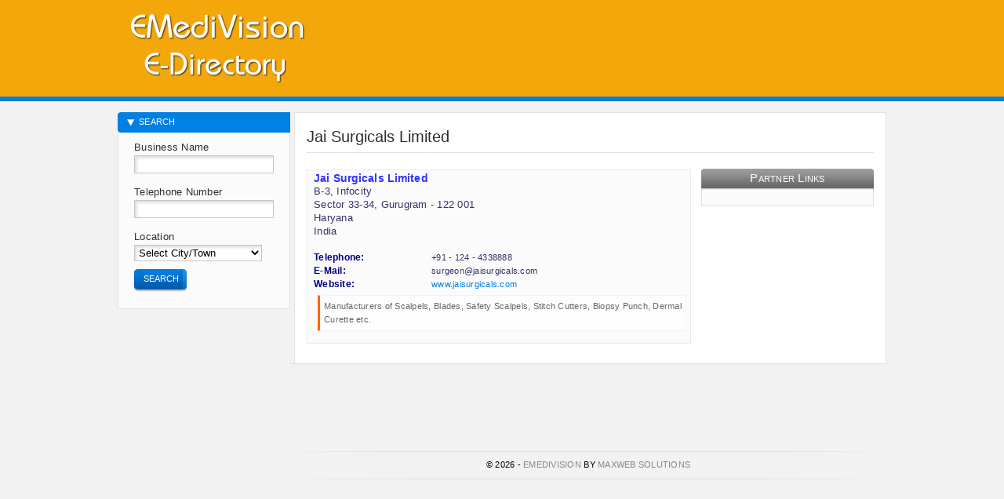

--- FILE ---
content_type: text/html; charset=UTF-8
request_url: https://emedivision.com/business-info-page/23658-jai-surgicals-limited/index.html
body_size: 2973
content:
<!DOCTYPE html PUBLIC "-//W3C//DTD XHTML 1.0 Transitional//EN" "http://www.w3.org/TR/xhtml1/DTD/xhtml1-transitional.dtd"><html xmlns="http://www.w3.org/1999/xhtml" lang="en" xml:lang="en"><head prefix="og: http://ogp.me/ns# fb: http://ogp.me/ns/fb# business: http://ogp.me/ns/business#"><title>Jai Surgicals Limited Gurugram Haryana 1244338888 | Medical Scientific Laboratory Research Directory EMediVision.com</title><meta content="NOODP" name="robots" /><meta http-equiv="x-dns-prefetch-control" content="on" /><link rel="preconnect" href="//fonts.gstatic.com" /><link rel="dns-prefetch" href="//fonts.gstatic.com" /><link rel="dns-prefetch" href="//b.scorecardresearch.com" /><link rel="dns-prefetch" href="//securepubads.g.doubleclick.net" /><link rel="dns-prefetch" href="//pubads.g.doubleclick.net" /><link rel="dns-prefetch" href="//www.google-analytics.com" /><link rel="dns-prefetch" href="//www.googletagservices.com" /><link rel="dns-prefetch" href="//tpc.googlesyndication.com" /><link rel="dns-prefetch" href="//fonts.googleapis.com" /><link rel="dns-prefetch" href="//ajax.googleapis.com" /><link rel="dns-prefetch" href="//www.google.com" /><link rel="dns-prefetch" href="//googleads.g.doubleclick.net" /><link rel="dns-prefetch" href="//sb.scorecardresearch.com" /><link rel="dns-prefetch" href="//pagead2.googlesyndication.com" /><link rel="dns-prefetch" href="//www.googletagmanager.com" /><link rel="dns-prefetch" href="//cse.google.com" /><link rel="dns-prefetch" href="//connect.facebook.net" /><link rel="dns-prefetch" href="//www.googleadservices.com" /><link rel="dns-prefetch" href="//adservice.google.co.in" /><link rel="dns-prefetch" href="//protagcdn.com" /><meta name="keywords" content="Jai Surgicals Limited Gurugram Haryana 1244338888 | Medical Scientific Laboratory Research Directory EMediVision.com , Jai Surgicals Limited Gurugram Haryana 1244338888 Medical Scientific Laboratory Research Directory EMediVision.com , Contact Numbers, Help Desk Numbers, Telephone Numbers, Mobile Numbers, Toll Free" /><meta name="description" content="Jai Surgicals Limited Gurugram Haryana 1244338888 | Medical Scientific Laboratory Research Directory EMediVision.com , Jai Surgicals Limited Gurugram Haryana 1244338888 Medical Scientific Laboratory Research Directory EMediVision.com , Science Scientific Engineering Medical Laboratory Equipment Hospital Clinic Expert College Institute Government Department Medicine Safety Research Education, Contact Numbers, Help Desk Numbers, Telephone Numbers, Mobile Numbers, Toll Free" /><meta http-equiv="x-dns-prefetch-control" content="on" /><meta name="dc.title" lang="en" content="Jai Surgicals Limited Gurugram Haryana 1244338888 | Medical Scientific Laboratory Research Directory EMediVision.com " /><meta http-equiv="Cache-control" content="public" /><meta name="dc.subject" lang="en" content="Jai Surgicals Limited Gurugram Haryana 1244338888 | Medical Scientific Laboratory Research Directory EMediVision.com " /><meta name="dc.publisher" content="Jai Surgicals Limited Gurugram Haryana 1244338888 | Medical Scientific Laboratory Research Directory EMediVision.com " /><meta name="dc.coverage" content="India" /><meta http-equiv="content-type" content="text/html; charset=UTF-8" /><link href="/css/styles.css" rel="stylesheet" type="text/css" media="all" /><!--[if IE]><link type="text/css" href="/css/ie.css" rel="stylesheet" media="all" /><![endif]--><meta http-equiv="content-language" content="en" /><meta name="language" content="en" /><meta name="geo.region" content="IN" /><meta name='distribution' content='Global' /><meta property="fb:app_id" content="117610295065566" /><meta property="og:type" content="website" /><meta name="og:country-name" content="India"/><meta property="og:site_name" content="EMediVision.com" /><meta property="og:url" content="https://emedivision.com/business-info-page/23658-jai-surgicals-limited/index.html" /><meta name="classification" content="Jai Surgicals Limited Gurugram Haryana 1244338888 | Medical Scientific Laboratory Research Directory EMediVision.com " /><meta name="robots" content="index,follow" /><meta name="document-state" content="dynamic" /><meta name="audience" content="all" /><meta name="viewport" content="width=device-width, initial-scale=1" /><link rel="sitemap" type="application/rss+xml" title="MediVision Indian Medical Scientific Laboratory Equipment Instruments Directory Yellow Pages Manufacturers Exporters" href="/sitemap.xml" /><script async src="https://pagead2.googlesyndication.com/pagead/js/adsbygoogle.js?client=ca-pub-7013777140646687" crossorigin="anonymous"></script><script type="text/javascript"> (function(c,l,a,r,i,t,y){ c[a]=c[a]||function(){(c[a].q=c[a].q||[]).push(arguments)}; t=l.createElement(r);t.async=1;t.src="https://www.clarity.ms/tag/"+i; y=l.getElementsByTagName(r)[0];y.parentNode.insertBefore(t,y); })(window, document, "clarity", "script", "bzq5gduc5q");</script></head><body id="advertisers"><script type="application/ld+json"> { "@context" : "http://schema.org", "@type" : "Organization", "name" : "Jai Surgicals Limited", "address": { "@type": "PostalAddress", "streetAddress": "B-3, Infocity, Sector 33-34, , Gurugram", "addressLocality": "Haryana" , "postalCode": "122 001", "addressCountry": "INDIA" }, "url" : "https://emedivision.com/business-info-page/23658-jai-surgicals-limited/index.html" } </script><div class="wrap clearfix"><div class="header clearfix"><a href="https://emedivision.com" class="logo" title="Indian EMediVision"></a><div class="right"><div class="top clearfix"><script async src="//pagead2.googlesyndication.com/pagead/js/adsbygoogle.js"></script><!-- https-emedivision-468 --><ins class="adsbygoogle" style="display:inline-block;width:468px;height:60px" data-ad-client="ca-pub-7013777140646687" data-ad-slot="2787721508"></ins><script>(adsbygoogle = window.adsbygoogle || []).push({});</script></div></div></div><div class="main clearfix"><div class="content clearfix"><h1>Jai Surgicals Limited</h1><!-- # my forms -->
<div class="column-right clearfix"><div class="container clearfix"><h3>Partner Links</h3><div class="box clearfix" style="margin:0 auto;text-align:center;vertical-align:middle;"></div></div></div><div class="iefix"></div>
<!-- # my forms --><div style="overflow-x:auto;overflow-y: auto;"><table style="width:490px;" border="0" cellspacing="0" cellpadding="5" summary="Jai Surgicals Limited Gurugram Haryana 1244338888 | Medical Scientific Laboratory Research Directory EMediVision.com "><tr><td class="searchresult"><h2 class="orgn">Jai Surgicals Limited</h2>B-3, Infocity<br />Sector 33-34, Gurugram - 122 001<br />Haryana<br />India <br />&nbsp;<div style="overflow-x:auto;overflow-y: auto;"><table class="contacttable" style="width:460px;" border="0" cellspacing="0" cellpadding="5" summary="Search"><tr><td class="head">Telephone: </td><td class="details">+91 - 124 - 4338888</td></tr><tr><td class="head">E-Mail: </td><td class="details">&#115;&#117;&#114;g&#101;&#111;&#110;@ja&#105;&#115;&#117;&#114;g&#105;&#99;a&#108;&#115;.&#99;&#111;m</td></tr><tr><td class="head">Website: </td><td class="details"><a href="http://www.jaisurgicals.com" target="_blank" rel="noopener nofollow noreferrer" title="Website Jai Surgicals Limited" >www.jaisurgicals.com</a></td></tr></table></div><blockquote>Manufacturers of Scalpels, Blades, Safety Scalpels, Stitch Cutters, Biopsy Punch, Dermal Curette etc.</blockquote></td></tr></table></div></div><div class="subnav" id="advertiser_subnav"><div id="subnav_div"><h3>Search</h3><form class="search clearfix" action="/search.html" method="post"> <label for="bn">Business Name</label><input type="text" name="bn" class="txt" id="bn" value="" /> <label for="tn">Telephone Number</label><input type="text" name="tn" class="txt" id="tn" /> <label for="ln">Location</label><select name="ln" id="ln"><option value="" selected="selected">Select City/Town</option><option value="29">Andaman and Nicobar...</option><option value="1">Andhra Pradesh</option><option value="2">Arunachal Pradesh</option><option value="3">Assam</option><option value="4">Bihar</option><option value="30">Chandigarh</option><option value="5">Chhattisgarh</option><option value="31">Dadra and Nagar Hav...</option><option value="32">Daman and Diu</option><option value="34">Delhi</option><option value="6">Goa</option><option value="7">Gujarat</option><option value="8">Haryana</option><option value="9">Himachal Pradesh</option><option value="10">Jammu and Kashmir</option><option value="11">Jharkhand</option><option value="12">Karnataka</option><option value="13">Kerala</option><option value="37">Ladakh</option><option value="33">Lakshadweep</option><option value="14">Madhya Pradesh</option><option value="15">Maharashtra</option><option value="16">Manipur</option><option value="17">Meghalaya</option><option value="18">Mizoram</option><option value="19">Nagaland</option><option value="20">Odisha</option><option value="35">Puducherry</option><option value="21">Punjab</option><option value="22">Rajasthan</option><option value="23">Sikkim</option><option value="24">Tamil Nadu</option><option value="36">Telangana</option><option value="25">Tripura</option><option value="26">Uttar Pradesh</option><option value="27">Uttarakhand</option><option value="28">West Bengal</option></select><button type="submit"><span>Search</span></button></form><!-- <h3>Menu</h3><ul class="subnav"><li></li><li></li></ul> --><!-- <div id="rest_of_nav" ></div>--></div></div><script type="text/javascript">
<!--
var _acic={dataProvider:10};(function(){var e=document.createElement("script");e.type="text/javascript";e.async=true;e.src="https://www.acint.net/aci.js";var t=document.getElementsByTagName("script")[0];t.parentNode.insertBefore(e,t)})()
//-->
</script></div><div class="footer" data="<!-- Bidvertiser2051724 -->"><div style="align:center;margin:0 auto;"><script async src="//pagead2.googlesyndication.com/pagead/js/adsbygoogle.js"></script><!-- https-emedivision728 --><ins class="adsbygoogle" style="display:inline-block;width:728px;height:90px" data-ad-client="ca-pub-7013777140646687" data-ad-slot="7496945095"></ins><script>(adsbygoogle = window.adsbygoogle || []).push({});</script></div><script type="text/javascript"> var infolinks_pid = 14823; var infolinks_wsid = 22;</script><script type="text/javascript" src="//resources.infolinks.com/js/infolinks_main.js"></script><div class="mads-block"></div><ul class="font-upper"><li>&copy; 2026 - <a href="https://EMediVision.com">EMediVision</a> by <a href="https://www.maxweb.co.in/" target="_blank">MaxWeb Solutions</a></li></ul></div></div><script type="text/javascript" src="/scripts/jquery-1.4.2.min.js"></script><script type="text/javascript" src="/scripts/jquery.gritter.js"></script><script type="text/javascript" src="/scripts/main.js"></script><script defer src="https://static.cloudflareinsights.com/beacon.min.js/vcd15cbe7772f49c399c6a5babf22c1241717689176015" integrity="sha512-ZpsOmlRQV6y907TI0dKBHq9Md29nnaEIPlkf84rnaERnq6zvWvPUqr2ft8M1aS28oN72PdrCzSjY4U6VaAw1EQ==" data-cf-beacon='{"version":"2024.11.0","token":"f54a5044b9cf4ea583fbb1fb1350338d","r":1,"server_timing":{"name":{"cfCacheStatus":true,"cfEdge":true,"cfExtPri":true,"cfL4":true,"cfOrigin":true,"cfSpeedBrain":true},"location_startswith":null}}' crossorigin="anonymous"></script>
</body></html>

--- FILE ---
content_type: text/html; charset=utf-8
request_url: https://www.google.com/recaptcha/api2/aframe
body_size: 248
content:
<!DOCTYPE HTML><html><head><meta http-equiv="content-type" content="text/html; charset=UTF-8"></head><body><script nonce="faDQH8hDx4g8bSpuIA1EDA">/** Anti-fraud and anti-abuse applications only. See google.com/recaptcha */ try{var clients={'sodar':'https://pagead2.googlesyndication.com/pagead/sodar?'};window.addEventListener("message",function(a){try{if(a.source===window.parent){var b=JSON.parse(a.data);var c=clients[b['id']];if(c){var d=document.createElement('img');d.src=c+b['params']+'&rc='+(localStorage.getItem("rc::a")?sessionStorage.getItem("rc::b"):"");window.document.body.appendChild(d);sessionStorage.setItem("rc::e",parseInt(sessionStorage.getItem("rc::e")||0)+1);localStorage.setItem("rc::h",'1768679849831');}}}catch(b){}});window.parent.postMessage("_grecaptcha_ready", "*");}catch(b){}</script></body></html>